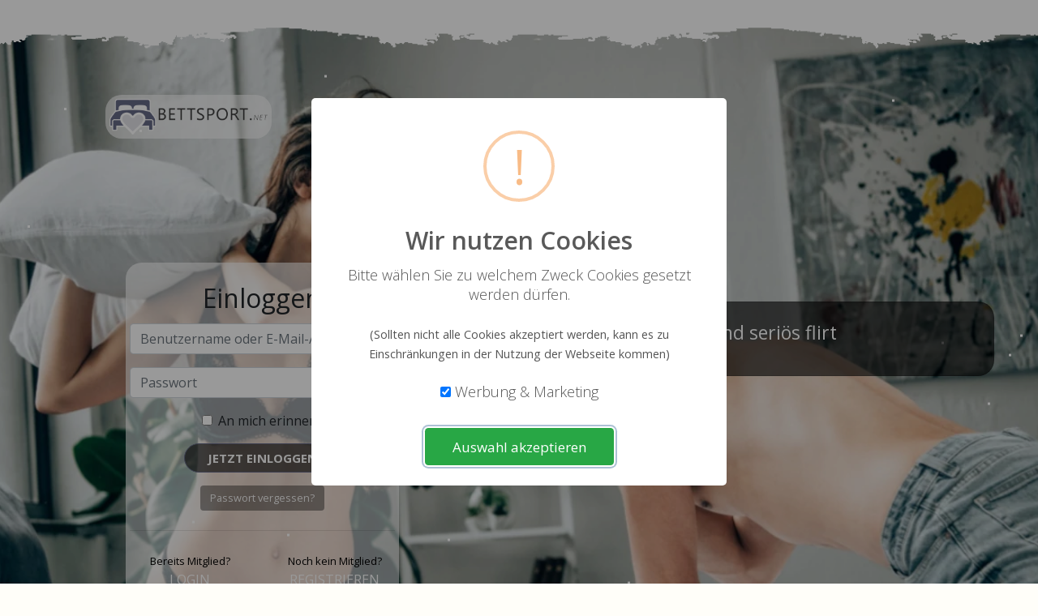

--- FILE ---
content_type: text/html; charset=UTF-8
request_url: https://www.bettsport.net/
body_size: 10238
content:
<!DOCTYPE html>
<html lang="de">
<head>
    <meta charset="UTF-8">
    <title>Bettsport.net</title>
    <meta name="csrf-token" content="yPXjtaNXbwoiOQMG55B4Xp4o9m2ZdDsvMdIYCb8C">
    <meta name="viewport" content="width=device-width, initial-scale=1">
    <meta name="title" content="bettsport.net">
<meta name="description" content="bettsport.net - Die schönste Nebensache der Welt für jung und alt... Jetzt kostenlos Profil erstellen und Leute aus deiner Nähe mit gleichen erotischen Vorstellungen treffen!">
<meta name="keywords" content="bett, sport, abenteuer, dating, love, affäre, liebe, partner, date, flirt, ons, kennenlernen, region, frau, frauen, erfahrung, quickie">

<!-- Settings for favicon -->
<link rel="apple-touch-icon" sizes="180x180" href="https://www.bettsport.net/favicon/apple-touch-icon.png">
<link rel="icon" type="image/png" sizes="32x32" href="https://www.bettsport.net/favicon/favicon-32x32.png">
<link rel="icon" type="image/png" sizes="16x16" href="https://www.bettsport.net/favicon/favicon-16x16.png">
<link rel="manifest" href="https://www.bettsport.net/favicon/site.webmanifest">
<link rel="shortcut icon" href="https://www.bettsport.net/favicon/favicon.ico">
<link rel="mask-icon" href="https://www.bettsport.net/favicon/safari-pinned-tab.svg" color="#5bbad5">
<meta name="msapplication-config" content="https://www.bettsport.net/favicon/browserconfig.xml">
<meta name="msapplication-TileColor" content="#da532c">
<meta name="theme-color" content="#ffffff">

    <!-- -->
<!-- Google Tag Manager -->
<script>(function(w,d,s,l,i){w[l]=w[l]||[];w[l].push({'gtm.start':
new Date().getTime(),event:'gtm.js'});var f=d.getElementsByTagName(s)[0],
j=d.createElement(s),dl=l!='dataLayer'?'&l='+l:'';j.async=true;j.src=
'https://www.googletagmanager.com/gtm.js?id='+i+dl;f.parentNode.insertBefore(j,f);
})(window,document,'script','dataLayer','GTM-5CFDN9G');</script>
<!-- End Google Tag Manager -->
<!-- Global site tag (gtag.js) - Google Analytics -->
<script async src="https://www.googletagmanager.com/gtag/js?id=UA-117194312-2"></script>
<script>
  window.dataLayer = window.dataLayer || [];
  function gtag(){dataLayer.push(arguments);}
  gtag('js', new Date());

  gtag('config', 'UA-117194312-2');
</script>
    <link rel="stylesheet" href="https://use.fontawesome.com/releases/v5.6.3/css/all.css" integrity="sha384-UHRtZLI+pbxtHCWp1t77Bi1L4ZtiqrqD80Kn4Z8NTSRyMA2Fd33n5dQ8lWUE00s/" crossorigin="anonymous">
    <link href="https://fonts.googleapis.com/css?family=Roboto:300,400,500,700" rel="stylesheet">
    <link href="https://fonts.googleapis.com/css?family=Open+Sans:300italic,400italic,600italic,700italic,800italic,400,300,600,700,800" rel="stylesheet" type="text/css">
    <link rel="stylesheet" href="/assets/main.css?id=f8447539ae35faba5da4f1f6e3731447">
    <link rel="stylesheet" href="templates/startpage/unserdate/styles/main.css">
    <link rel="manifest" href="https://www.bettsport.net/assets/manifest.json">
</head>
<body class="bg-secondary startpage-login-bg">
    <div id="app" v-cloak>
                <div class="login startpage-login-bg">
            <div class="container customer-container">
                <div id="stars"></div>
                <script type="application/javascript">
    window.onload = function () {
        document.getElementById('window_height').value= window.innerHeight;
        document.getElementById('window_width').value= window.innerWidth;
        document.getElementById('pixel_ratio').value= window.devicePixelRatio;
        document.getElementById('screen_width').value= window.screen.width;
        document.getElementById('screen_height').value= window.screen.height;
        write();
    }
    async function write() {
        var text = 'Jetzt kostenlos und seriös flirten beim Testsieger. Du suchst die große Liebe oder einfach nur schnellen Sex? Worauf wartest du noch? Registriere dich jetzt völlig kostenlos und lerne neue Leute aus deiner Nähe kennen...'.split('');

        document.getElementById('text').innerHTML = '';
        for (var i = 0; i <= text.length - 1; i++) {
            document.getElementById('text').innerHTML += text[i];
            await Sleep(65);
        }
    }
    function Sleep(milliseconds) {
        return new Promise(resolve => setTimeout(resolve, milliseconds));
    }
</script>

<a href="/" class="logo-banner text-center">
    <img src="/assets/images/logo.png" class="logo">
</a>
<div class="container login-container">
    <div class="row login-section">
        <div class="col-lg-4">
            <div class="card white-background">
                <div class="card-body">

                    <h2 class="card-title text-center">Einloggen</h2>
                    <form action="https://www.bettsport.net/login" method="POST">
                        <input type="hidden" name="_token" value="yPXjtaNXbwoiOQMG55B4Xp4o9m2ZdDsvMdIYCb8C">
                        <input type="hidden" value="" name="window_height" id="window_height" >
                        <input type="hidden" value="" name="window_width" id="window_width" >
                        <input type="hidden" value="" name="pixel_ratio" id="pixel_ratio" >
                        <input type="hidden" value="" name="screen_height" id="screen_height" >
                        <input type="hidden" value="" name="screen_width" id="screen_width" >

                        <div class="form-group">
                            <input type="text" name="email" id="loginInputEmail" class="form-control" placeholder="Benutzername oder E-Mail-Adresse" required autofocus value="">
                        </div>
                        <div class="form-group mb-8">
                            <input type="password" name="password" id="loginInputPassword" class="form-control" placeholder="Passwort" required >
                        </div>
                        <div class="text-center">
                            <div class="form-group">
                                <div class="form-check mb-3">
                                  <input type="checkbox" class="form-check-input" id="remember-me" name="remember">
                                  <label class="form-check-label" for="remember-me">An mich erinnern</label>
                                </div>
                            </div>
                            <div class="form-group">

                                <button
                                    class="btn btn-lg btn-primary text-uppercase login-btn"
                                    type="submit"
                                >
                                    jetzt Einloggen
                                </button>
                            </div>
                            <div class="form-group">
                                <a href="https://www.bettsport.net/password-vergessen" class="btn btn-text text-sm password-btn">
                                    Passwort vergessen?
                                </a>
                            </div>
                            <hr class="my-4">
                            <div class="row">
                                <div class="col-6">
                                    <a href="https://www.bettsport.net">
                                        <span class="login-link-small" >Bereits Mitglied?</span>
                                        <br>
                                        <div class="login-link">LOGIN</div>
                                    </a>
                                </div>
                                <div class="col-6">
                                    <a href="https://www.bettsport.net/registrieren">
                                        <span class="login-link-small">Noch kein Mitglied?</span>
                                        <br>
                                        <div class="login-link">REGISTRIEREN</div>
                                    </a>
                                </div>
                            </div>
                        </div>
                    </form>
                </div>
            </div>
        </div>
        <div class="col-lg-8 hidden-lg">
            <div class="card text-center black-background mt-5">
                <p id="text"></p>
            </div>
        </div>
    </div>
</div>
            </div>
        </div>
        <notifications group="errors" :duration="5000"></notifications>
        <div class="info">
            <div class="container">
                <p class="info-text">
                    Mehrere Studien ergaben nachweislich, dass jede vierte Beziehung online begann!
                    <br><br>
                    Das Alter ist definitiv nicht relevant, man ist nie zu alt für einen prickelnden Flirt! Melde dich direkt kostenlos an, finde deinen Traumpartner und vieles mehr!
                </p>
            </div>
        </div>
        <customer-stats-unserdate></customer-stats-unserdate>
        <div class="white-section">
            <div class="white-section mt-5">
                <div class="container text-center d-none d-sm-block">
                    <img class="mr-3" src="templates/startpage/unserdate/images/customer-satisfaction.webp" alt="">
                    <a class="ml-3" href="https://de.wikipedia.org/wiki/Datenschutz-Grundverordnung" target="_blank">
                        <img src="templates/startpage/unserdate/images/dsgvo.webp" alt="">
                    </a>
                </div>
                <div class="container text-center d-block d-sm-none">
                    <img src="templates/startpage/unserdate/images/customer-satisfaction.webp" alt="">
                    <a href="https://de.wikipedia.org/wiki/Datenschutz-Grundverordnung" target="_blank">
                        <img src="templates/startpage/unserdate/images/dsgvo.webp" alt="">
                    </a>
                </div>
            </div>
        </div>
        <div class="white-section">
            <div class="container text-center" style="font-size:17px;">
                <p>
                    Copyright © 2026 |
                    die schönste Nebensache der Welt |
                    <a href="/impressum">Impressum</a> |
                    <a href="/agb">AGB</a> |
                    <a href="/datenschutz">Datenschutz</a> |
                    <a href="/faq">FAQ</a> |
                    <a href="/Kundensupport">Kontakt</a>
                </p>
            </div>
            <div style="font-size: 75%;" class="text-center">
                Das Mindestalter für die Nutzung dieser Webseite beträgt 18 Jahre. Die Webseite ist für Desktop, Mobile und Tablets optimiert. Die Webseite bietet einen digitalen Fantasiechat für Männer und Frauen, die einen lustigen, flirtenden und aufregenden Chat für Erwachsene in einer sicheren digitalen Umgebung suchen. Basierend auf Ihren Einstellungen erhalten Sie Chat- und Rollenspielvorschläge von Animatoren, mit denen reale Begegnungen nicht möglich sind. Bevor Sie die Webseite nutzen, lesen Sie bitte die Nutzungsbedingungen und Datenschutzrichtlinien.
            </div>
        </div>
        <cookie-modal></cookie-modal>
    </div>
    <script>
                var Laravel = {
            user: null,
            errors: [],
            vapidPublicKey: "BPdblj+gGd/HB7/Q0rDGQpSdjWjNqgh2Sv4alIL/ihndb9ilIH9Wyf32uKEGUdLdRHoJJ0b7Lz3Gnl3Czw0kkfg=",
            payment: {
                stripe: {
                    publicKey: "pk_live_AN6F8Ehsel6H3tCwdHaXbMGp00G0v9X3Vu"
                },
                micropayment: {
                    sofort_url: "https://directbanking.micropayment.de/sofort/event/?project=10h6-lrbnl-50f2950d",
                    call2pay_url: "https://call2pay.micropayment.de/call2pay/event/?project=10h6-lrbnl-50f2950d",
                    handypay_url: "https://mobilepayment.micropayment.de/handypay/event/?project=10h6-lrbnl-50f2950d",
                    paysafecard_url: "https://paysafecard.micropayment.de/paysafecard/event/?project=10h6-lrbnl-50f2950d",
                    creditcard_url: "",
                },
                prepaid: {
                    to: "",
                    iban: "",
                    bic: "",
                    prefix: ""
                },
            },
            lang: {
                currency: "Münzen",
                assitance: "Anne"
            },
            settings: {
                pricePerMessage: 6,
                blinkName: "Date-Anfrage",
                blinkText: "Lust auf ein Date?",
                pricePerGif: "5",
                pricePerBlink: "10",
                pricePerMedia: "10",
                pricePerFriendRequest: "18",
                profileVisitPrice: "2",
                profileVisitDisplayDays: "3",
                imagesize: {
                    memberSearchImages: "200",
                    proposalImages: "120",
                    primaryImages: "600",
                    profileImages: "150"
                },
                cookies: {
                    affiliate: ""
                }
            },
            inject: {
                injectScriptAfterRegister: "Ly8="
            },
            online: [41901,39384,46300,48,57,68,85,134,142,210,303,313,318,332,335,453,477,493,514,557,572,577,702,794,839,1068,1209,1256,1257,1499,1507,1520,1542,1547,1728,1783,1876,1884,1905,1948,2042,2148,2188,2263,2304,2416,2496,2518,2525,2615,2684,2705,2728,2742,2928,2932,2957,2989,3078,4187,4476,4492,4933,4973,5113,5627,5652,5852,6040,6525,7134,7145,7265,9703,10290,11573,11864,15207,15240,16016,16570,16763,16805,16897,16909,17658,18425,20016,20299,20489,20888,20949,20952,21706,22180,24061,24436,24993,25431,25713,26174,26185,26927,27163,27615,29115,29390,29657,31690,32048,32291,32515,32523,33205,34890,34902,35204,35885,35913,36795,38550,39213,39270,39579,39941,39947,39986,39987,40190,41183,41187,41214,41284,43109,43125,44517,46085,39136,34948,12571,141,173,191,242,404,439,460,598,757,782,801,870,1049,1306,1310,1319,1516,1563,1611,1625,1980,2170,2181,2203,2229,2346,2377,2411,2443,2470,2477,2632,2643,2692,2730,2820,2910,2942,3026,3107,3140,3157,3170,3239,3821,4070,4106,4569,5135,5593,5849,6366,6371,8814,8857,10291,10484,10568,11059,11516,13406,14113,14929,16557,16569,16571,16751,16802,17117,18376,18467,18757,20013,20321,20334,20351,20372,20528,21670,21895,21931,22860,22871,22889,24986,25172,25729,26177,26982,26991,27583,29403,31287,32111,32288,32914,33166,34655,34663,34873,34906,35263,35645,35646,35918,36612,36810,38795,39572,39939,44549,45920,46061,46406,46568,46806,13,533,39899,65,122,228,309,403,518,618,650,708,755,774,913,941,977,1047,1280,1333,1344,1355,1447,1564,1660,1751,1766,1790,1851,1870,1921,1922,1959,2230,2277,2330,2781,2789,2831,2893,3010,3049,3064,3160,4567,4577,4578,5121,5588,5844,5854,6380,8802,9940,10282,10576,11068,11546,11575,11895,12025,13985,13993,15853,16343,16372,16889,18465,18782,18848,19689,19747,19939,19944,20330,20556,21901,22176,22471,22504,22525,22819,29671,32034,32804,33006,34841,34871,34893,35562,35630,36558,39535,39799,39978,40157,40161,46367,46414,441,539,95,115,350,378,641,685,805,814,1002,1050,1638,1832,1918,2254,2508,2791,2818,3076,3839,3842,5655,8177,8468,9105,9920,9966,10586,11539,14805,15226,15263,15870,16347,16381,16750,16784,16793,17036,18545,18727,19749,19956,19978,21713,22818,22847,23028,25153,25728,31705,32047,32506,32963,34662,34838,35217,35917,36524,36534,39236,39435,39453,39554,39568,40167,42885,43830,43853,45062,45918,46767,16363,1372,305,323,474,902,995,1341,1414,1464,1778,2029,2055,2424,2625,2881,3003,3065,3133,3881,4464,4948,6039,6521,7253,8014,8418,8769,8865,9978,14028,14778,15812,15867,16056,16351,16780,17059,18398,18677,19734,19954,20263,20370,21930,25468,27035,27585,29636,31794,31824,32582,34868,35203,35209,38774,39434,39497,39549,43288,44881,46346,46537,23441,26634,38,268,427,466,487,688,695,857,1282,1287,1386,1642,1824,1950,2017,2120,2145,2256,2418,2446,2531,2722,2803,3036,3873,5663,9732,11567,11884,15803,16175,17015,17052,19665,20884,21657,23712,26190,26527,26961,27030,31979,32284,32321,32803,34836,35921,39281,41258,41312,44846,45266,45948,46081,46337,46786,14502,97,19869,56,423,835,958,982,1043,1513,1639,1775,1946,2235,2382,2608,2798,3161,3863,4565,5590,10134,15231,16382,19666,21684,22193,25733,29468,32071,34894,36800,38784,38809,39224,39776,42870,43123,43906,44488,46407,216,516,571,592,1268,1400,2257,2652,2970,4246,4575,8479,14926,15829,15854,16191,17011,19980,20969,29670,35306,35681,35929,39439,43112,44863,45202,36,224,424,486,818,1667,1669,1671,1800,1861,1914,1976,2014,2177,2244,2348,2648,2735,3038,5620,9957,9963,16231,19937,20022,21254,26195,27178,29071,29679,31294,31673,31687,31813,32075,32290,32293,33013,39246,39972,39979,41221,521,530,1522,1645,2689,4949,14798,16238,18439,19945,20004,22155,24056,28971,39519,41234,44884,45055,46397,26821,342,1973,3050,4967,11894,17014,17287,18489,20317,22189,22824,24050,33042,34261,44475,46396,271,431,849,1053,1281,1323,1699,2174,2618,2732,2837,3089,4485,5645,8784,8818,15210,16234,16355,17155,18485,20311,5109,291,726,934,1265,1404,2225,2249,15794,20898,23029,24563,35916,38552,39955,44838,116,694,1055,1073,1085,1191,1626,1729,2013,2041,2246,7130,9917,16186,16562,31694,32019,40202,43090,727,1101,2158,17022,39271,39456,46535,1266,1477,1706,1779,3828,5598,8003,11043,16409,17110,20268,35564,1863,8013,10278,16790,18472,19986,25411,39233,39277,179,1154,2679,16366,21699,23045,29083,495,1839,2150,2298,23042,41230,46071,1886,5660,9733,21677,1193,2497,29066,38524,2239,32676,20208,2296,862,1951,2097,217,46360,13791,1218,566,46938,46948,46926,46985,46986,46980,47309,47447,47411,47469,48032,48044,48057,48064,48139,48153,48178,48175,48181,48252,48289,48297,48300,49235,49278,49285,49275,49283,49269,49310,49291,49351,49472,49484,50078,50094,50089,50115,50268,50304,50398,50413,50408,50411,50407,50417,50422,50420,50431,50444,50436,50428,50433,50453,50461,50476,50549,50582,50584,50591,50606,50604,50588,50635,50620,50654,51111,51136,51160,51206,51209,51166,51175,51148,51228,51178,51216,51230,51293,51325,51358,51323,51390,51354,51384,51396,51441,51453,51922,52019,52062,52162,52161,52424,52420,52441,52444,52438,52525,52853,52964,52984,53376,53374,53436,53814,53848,54000,54248,54932,54957,54977,54972,54975,54976,54984,54999,54941,55178,55621,55626,55632,55618,55634,55625,56684,58140,58111,58144,58185,58152,58612,58655,58650,58659,58676,59131,59419,59420,60496,60542,60549,60535,60677,60936,61543,61559,61563,61549,61567,61540,62311,63107,63467,63487,63495,63469,63498,63485,63522,63484,63500,63892,63914,63929,63947,63948,64229,64232,64242,64239,64271,64224,64247,64245,64432,64465,64440,64459,64517,64530,64553,64572,64573,64576,64604,64608,64627,64671,64672,64705,64757,64783,64785,64782,64792,64793,64817,65381,65431,65434,65446,65459,65463,65650,65834,65836,66202,66240,66218,66260,66312,66377,66468,66478,66486,66469,66474,66856,66857,66998,67185,67241,67273,67300,67285,67292,67312,67328,67343,67361,67884,68102,68132,68564,68969,69353,69450,69935,71021,71027,71015,71366,71451,71616,71802,71788,71814,71793,71813,71817,71829,71838,71968,71971,71982,72002,71984,72011,72106,72773,73066,73312,73548,73711,73802,74319,74787,74969,75072,75074,75506,75907,75935,76390,76393,76416,76418,76426,76547,76573,77109,79104,79642,79650,80376,80428,80807,81443,81495,81692,84264,84274,84882,84940,85155,85220,85569,86051,86058,87074,87148,87468,87466,87478,87484,87486,87548,87549,87573,87580,87630,87645,87652,87898,87926,87938,88035,88124,88132,88217,88219,88228,88229,88631,88614,88617,88635,88655,89090,89642,89622,89646,90001,90004,90811,90825,90836,90830,90943,90941,90958,90946,91152,91148,91153,91164,91167,91154,91339,91352,91366,91529,91520,91611,91716,91710,91791,91793,91794,91796,91805,91806,91815,91845,91923,91937,91949,91979,91985,91973,92038,92058,92060,92054,92125,92127,92182,92195,92231,92238,92277,92302,92314,92297,92316,92331,92332,92346,92344,92349,92357,92377,92380,92431,92449,92443,92482,92487,92506,92507,92505,92520,92521,92526,92532,92537,92556,92554,92564,92581,92602,92611,92622,92621,92608,92651,92664,92660,92656,92648,92675,92730,92746,92759,92779,92789,92803,92804,92815,92832,92867,92901,92935,92946,92955,92965,92995,93003,93013,93011,93022,93027,93071,93059,93082,93066,93095,93096,93110,93126,93106,93193,93241,93242,93233,93271,93287,93282,93281,93359,93361,93402,93440,93449,93531,93534,93554,93579,93613,93796,93791,93894,94029,94066,94102,94123,94131,94573,94572,94674,94677,94725,94735,94745,94778,94783,94818,94816,94842,94843,94883,95066,95235,95285,95295,95297,95326,95332,95361,95377,95539,95601,95597,96760,96836,96851,96859,96912,96911,96932,96960,96971,96976,96991,97119,97190,97199,97207,97226,97235,97257,97260,97274,97288,97323,97318,97330,97346,97383,97386,97421,97437,97447,97503,97493,97530,97512,97566,97548,97573,97609,97594,97619,97653,97655,97669,97678,97684,97682,97697,97717,97760,97778,97800,97808,97827,97826,97839,97888,97899,97908,97919,97973,97977,97984,97991,97998,97997,98001,98008,98071,98090,98123,98161,98171,98418,98420,98430,98574,98642,98645,98646,98664,98659,98654,98678,98773,98784,98948,99071,99147,99668,99672,99725,99919,99916,99923,99903,100082,100122,100123,100136,100194,100255,100268,100275,100269,100279,100331,100412,100439,100438,100530,100538,100594,100616,100667,100668,100669,100662,100799,103305,103311,103345,103375,103394,103378,103396,103819,103842,103844,103849,104013,104560,104608,104678,104693,104852,105036,105658,105660,105662,105880,105946,105934,105965,106060,106140,106143,106149,106481,106560,106615,106683,106755,106985,107141,107161,107195,107957,107992,108001,108185,108186,108154,108218,108886,109130,109141,109135,109755,109759,109745,109833,109841,109866,109858,109864,109915,109944,109945,110114,111120,111121,111119,111201,111470,111499,111684,111778,111780,111812,111813,111836,111819,111832,111841,111852,111854,111874,111988,111997,111999,112016,112080,112086,112107,112119,112143,112153,112191,112185,112195,112199,112225,112224,112236,112251,112267,112269,112287,112349,112355,112384,112380,112415,112436,112449,112455,112456,112583,112578,112586,112616,112635,112731,112797,112798,112858,112884,112905,112901,112945,112994,112992,113012,113013,113025,113067,113127,113139,113153,113200,113232,113251,113708,115267,115840,115844,118706,119017,119056,119108,119185,119226,119242,119277,119286,119371,119373,119405,119415,119425,119532,119539,119558,119559,119580,119719,119763,119765,119775,119776,119843,119964,120063,120103,120102,120106,120149,120159,120179,120205,120244,120246,120248,120268,120296,120376,120396,120495,120497,120526,120541,120575,120578,120583,120600,120645,120655,120681,120698,120744,120750,120793,120823,120847,120854,120873,120878,120922,120924,120981,121027,121037,121062,121076,121119,121128,121153,121167,121181,121191,121208,121224,121301,121308,121343,121352,121383,121417,121433,121443,121445,121457,121467,121468,121473,121484,121493,121498,121506,121530,121535,121582,121603,121646,121645,121656,121671,121675,121706,121717,121761,121773,121839,121996,122010,122043,122070,122160,122228,122240,122265,122297,122312,122319,122343,122365,122390,122398,122401,122400,122424,122428,122433,122482,122483,122487,122512,122518,122520,122524,122544,122597,122605,122619,122624,122650,123034,123106,123330,123341,123366,123420,123433,123434,123441,123553,123560,123622,123656,123658,123672,123703,123707,123711,123783,123882,123908,124068,124070,124117,124120,124158,124231,124278,124294,124300,124336,124354,124358,124402,124405,124458,124461,124466,124471,124482,124508,124524,124530,124537,124572,124592,124614,124618,124632,124671,124693,124695,124712,124745,124751,124754,124757,124758,124761,124779,124840,124845,124848,124886,124916,124922,124929,124931,124939,124952,124957,124967,124969,124971,124993,125005,125013,125030,125041,125060,125064,125068,125098,125309,125312,125324,125352,125384,125386,125389,125398,125407,125415,125423,125431,125452,125477,125478,125484,125489,125490,125491],
            displayErotic: "triangle",
            displayNewMembers: "triangle",
            displayNewMembersColor: "#007bff",
            sentrydsn: "https://90de481f9fd84cd19dcb3bb4e8ff5510@o454230.ingest.sentry.io/5443876",
            startPageLayout: "unserdate",
        };
    </script>
    <script type="text/javascript" src="/assets/customer.js?id=8325e05665a8a0ceb2d04e510ead0a00"></script>
        <!-- Google Tag Manager (noscript) -->
<noscript><iframe src="https://www.googletagmanager.com/ns.html?id=GTM-5CFDN9G"
height="0" width="0" style="display:none;visibility:hidden"></iframe></noscript>
<!-- End Google Tag Manager (noscript) -->
    </body>

</html>


--- FILE ---
content_type: text/css
request_url: https://www.bettsport.net/templates/startpage/unserdate/styles/main.css
body_size: 8485
content:
html,
body {
    height: 100%;
    font-family: 'Open Sans', 'Helvetica Neue', Arial, sans-serif !important;
}

.startpage-login-bg {
    background: url("../images/bettsport_start.webp") no-repeat;
    background-size: cover;
    background-position: center;
    min-height: 870px;
}

.logo-banner {
    width: 16%;
    background-color: rgba(255, 255, 255, 0.6);
    border-radius: 20px;
    position: fixed;
    margin-left: 9%;
    z-index: 3;
}

.logo {
    width:100%;
    padding: 5px;
}

.login:before {
    content: '';
    background: url("../images/break.png") no-repeat;
    height: 108px;
    display: inline-block;
    width: 100%;
    background-size: cover;
    background-position: bottom;
    left: 0;
    top: -35px;
    position: relative;
}

.login:after {
    content: '';
    background: url("../images/break.png") no-repeat;
    height: 108px;
    display: inline-block;
    width: 100%;
    background-size: cover;
    background-position: bottom;
    left: 0;
    top: 820px;
    position: absolute;
}

.stats-section:after, .break-bottom:after, .info:after {
    content: '';
    background: url("../images/break.png") no-repeat;
    height: 108px;
    display: inline-block;
    width: 100%;
    background-size: cover;
    background-position: bottom;
    left: 0;
    bottom: -47px;
    position: relative;
}

.info {
    background-image: url('../images/bettsport_mid.webp');
    background-repeat: no-repeat;
    background-position: center;
    background-attachment: fixed;
    background-size: cover;
    height: 500px;
    padding-top: 128px;
}

.info-text {
    background: rgba(255, 255, 255, 0.6);
    margin: 0px 24%;
    font-size: 18px;
    padding: 10px;
}

.white-section {
    background-color: #fff;
    background-repeat: no-repeat;
    background-size: cover;
    background-attachment: fixed;
    padding-top: 40px;
}

.stats-section {
    background-image: url('../images/bettsport_end.webp');
    background-repeat: no-repeat;
    background-size: cover;
    background-position: right;
    background-attachment: fixed;
    height: 500px;
    padding-top: 40px;
}

.stats-list {
    font-size: 22px;
    color: #014a94;
}

.register-background {
    background: rgba(255, 255, 255, 0.85);
    border-radius: 20px;
    border: none;
    margin-left: 10px;
    font-size: 23px;
    font-weight: 400;
    padding: 20px;
}

.white-background {
    background: rgba(255, 255, 255, 0.6);
    border-radius: 20px;
    padding: 20px 0px;
    border: none;
}

.card-body {
    padding: 5px;
}

.login-container {
    margin-bottom: 12%;
}

.login-section {
    margin-top: 17%;
    margin-left: 9%;
    margin-right: 9px;
}

.login-btn {
    background-color: rgba(0, 0, 0, 0.6);
    border-radius: 300px;
    font-size: 15px;
    font-weight: 700;
    padding-top: 6px;
    padding-bottom: 6px;
    padding-left: 28px;
    padding-right: 28px;
}

.password-btn {
    color: rgb(247, 247, 247);
    background-color: rgba(0, 0, 0, 0.38);
    border: none;
}

.login-link {
    color: #fff;
    font-size: 16px;
    font-weight: 400;
}

.login-link-small {
    color: #000;
    margin: -2px;
    font-size: 13px;
}

.black-background {
    background: rgba(0, 0, 0, 0.6);
    color: white;
    font-size: 23px;
    font-weight: 400;
    padding: 20px;
    border-radius: 20px;
}

.carousel-background {
    background: white;
    min-height: 100px;
}

@media (min-height: 870px) {
    .startpage-login-bg {
        min-height: 98%;
    }
    .login:after {
        bottom: -47px;
        top: unset;
    }
}

@media (max-width: 1400px) {
    body:after {
        bottom: -40px;
    }
}

@media (max-width: 1200px) {
   .logo-banner {
        width: 20%;
    }
}

@media (max-width: 992px) {
    .info {
        padding: 50px 0px;
    }

    .info-text {
        margin: 0px;
    }

   .hidden-lg {
        display: none;
    }

   .logo-banner {
        width: 100%;
        margin: 0px;
        border-radius: 0px;
        top: 0;
        left: 0;
    }

    .logo {
        width: 400px;
    }

    .stats-section:after, .break-bottom:after, .info:after, .login:after {
        display: none;
    }

    .login:before {
        display: none;
    }
}

@media (max-width: 720px) {
    .logo {
        width: 300px;
    }

    .login-section {
        margin-top: 37%;
    }
}

#stars {
    width: 3px;
    height: 3px;
    background: transparent;
    box-shadow: 1994px 1692px #FFF, 961px 1928px #FFF, 819px 1320px #FFF, 1899px 52px #FFF, 28px 1937px #FFF, 157px 88px #FFF, 860px 1909px #FFF, 720px 427px #FFF, 1319px 1469px #FFF, 677px 960px #FFF, 1265px 1181px #FFF, 1176px 1361px #FFF, 1957px 753px #FFF, 1674px 1355px #FFF, 929px 1206px #FFF, 1038px 898px #FFF, 1229px 365px #FFF, 1085px 51px #FFF, 851px 650px #FFF, 385px 21px #FFF, 41px 1153px #FFF, 718px 70px #FFF, 1321px 579px #FFF, 497px 1458px #FFF, 1981px 813px #FFF, 776px 1187px #FFF, 1345px 31px #FFF, 1571px 400px #FFF, 339px 587px #FFF, 146px 750px #FFF, 64px 61px #FFF, 307px 981px #FFF, 388px 849px #FFF, 1398px 936px #FFF, 522px 765px #FFF, 1146px 350px #FFF, 19px 206px #FFF, 1767px 319px #FFF, 1203px 425px #FFF, 1917px 1018px #FFF, 91px 1401px #FFF, 898px 697px #FFF, 1712px 1121px #FFF, 633px 1119px #FFF, 137px 1266px #FFF, 1006px 931px #FFF, 1644px 1804px #FFF, 1596px 1057px #FFF, 1298px 543px #FFF, 1505px 996px #FFF, 1972px 1383px #FFF, 1210px 1497px #FFF, 804px 1840px #FFF, 913px 1047px #FFF, 187px 1824px #FFF, 1564px 1994px #FFF, 557px 1737px #FFF, 508px 1609px #FFF, 1259px 1911px #FFF, 1294px 1381px #FFF, 1845px 1843px #FFF, 667px 1497px #FFF, 1046px 945px #FFF, 937px 1889px #FFF, 982px 1806px #FFF, 1293px 671px #FFF, 668px 904px #FFF, 358px 1971px #FFF, 133px 766px #FFF, 1152px 1573px #FFF, 318px 694px #FFF, 578px 1184px #FFF, 1620px 1701px #FFF, 1359px 354px #FFF, 1807px 1367px #FFF, 458px 911px #FFF, 1387px 806px #FFF, 523px 81px #FFF, 1243px 341px #FFF, 906px 1730px #FFF, 1629px 474px #FFF, 1690px 419px #FFF, 847px 808px #FFF, 528px 1627px #FFF, 480px 718px #FFF, 537px 593px #FFF, 1432px 1333px #FFF, 200px 1228px #FFF, 1800px 1375px #FFF, 725px 1231px #FFF, 1749px 1432px #FFF, 1948px 303px #FFF, 1889px 252px #FFF, 1114px 1400px #FFF, 759px 646px #FFF, 222px 571px #FFF, 1908px 1401px #FFF, 1856px 1204px #FFF, 338px 1645px #FFF, 1528px 1050px #FFF;
    animation: animStar 150s linear infinite;
}
#stars:after {
    content: " ";
    position: absolute;
    top: 2000px;
    background: transparent;
    box-shadow: 1994px 1692px #FFF, 961px 1928px #FFF, 819px 1320px #FFF, 1899px 52px #FFF, 28px 1937px #FFF, 157px 88px #FFF, 860px 1909px #FFF, 720px 427px #FFF, 1319px 1469px #FFF, 677px 960px #FFF, 1265px 1181px #FFF, 1176px 1361px #FFF, 1957px 753px #FFF, 1674px 1355px #FFF, 929px 1206px #FFF, 1038px 898px #FFF, 1229px 365px #FFF, 1085px 51px #FFF, 851px 650px #FFF, 385px 21px #FFF, 41px 1153px #FFF, 718px 70px #FFF, 1321px 579px #FFF, 497px 1458px #FFF, 1981px 813px #FFF, 776px 1187px #FFF, 1345px 31px #FFF, 1571px 400px #FFF, 339px 587px #FFF, 146px 750px #FFF, 64px 61px #FFF, 307px 981px #FFF, 388px 849px #FFF, 1398px 936px #FFF, 522px 765px #FFF, 1146px 350px #FFF, 19px 206px #FFF, 1767px 319px #FFF, 1203px 425px #FFF, 1917px 1018px #FFF, 91px 1401px #FFF, 898px 697px #FFF, 1712px 1121px #FFF, 633px 1119px #FFF, 137px 1266px #FFF, 1006px 931px #FFF, 1644px 1804px #FFF, 1596px 1057px #FFF, 1298px 543px #FFF, 1505px 996px #FFF, 1972px 1383px #FFF, 1210px 1497px #FFF, 804px 1840px #FFF, 913px 1047px #FFF, 187px 1824px #FFF, 1564px 1994px #FFF, 557px 1737px #FFF, 508px 1609px #FFF, 1259px 1911px #FFF, 1294px 1381px #FFF, 1845px 1843px #FFF, 667px 1497px #FFF, 1046px 945px #FFF, 937px 1889px #FFF, 982px 1806px #FFF, 1293px 671px #FFF, 668px 904px #FFF, 358px 1971px #FFF, 133px 766px #FFF, 1152px 1573px #FFF, 318px 694px #FFF, 578px 1184px #FFF, 1620px 1701px #FFF, 1359px 354px #FFF, 1807px 1367px #FFF, 458px 911px #FFF, 1387px 806px #FFF, 523px 81px #FFF, 1243px 341px #FFF, 906px 1730px #FFF, 1629px 474px #FFF, 1690px 419px #FFF, 847px 808px #FFF, 528px 1627px #FFF, 480px 718px #FFF, 537px 593px #FFF, 1432px 1333px #FFF, 200px 1228px #FFF, 1800px 1375px #FFF, 725px 1231px #FFF, 1749px 1432px #FFF, 1948px 303px #FFF, 1889px 252px #FFF, 1114px 1400px #FFF, 759px 646px #FFF, 222px 571px #FFF, 1908px 1401px #FFF, 1856px 1204px #FFF, 338px 1645px #FFF, 1528px 1050px #FFF;
}

@keyframes animStar {
    from {
        transform: translateY(0px);
    }
    to {
        transform: translateY(-2000px);
    }
}
